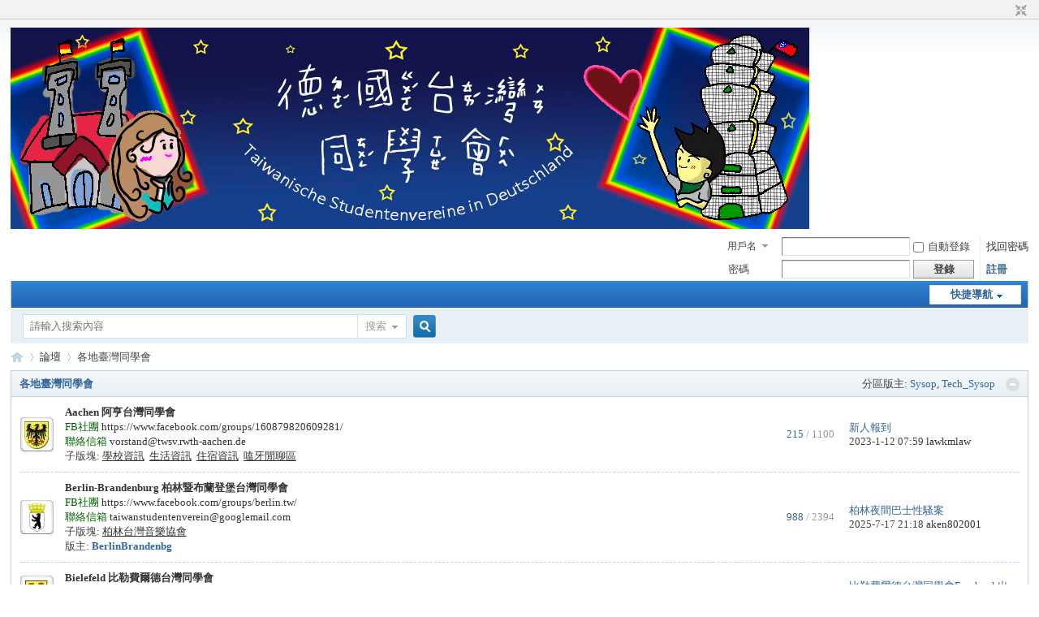

--- FILE ---
content_type: text/html; charset=utf-8
request_url: https://www.taiwanische-studentenvereine.com/discuz/forum.php?gid=20
body_size: 52865
content:
<!DOCTYPE html PUBLIC "-//W3C//DTD XHTML 1.0 Transitional//EN" "http://www.w3.org/TR/xhtml1/DTD/xhtml1-transitional.dtd">
<html xmlns="http://www.w3.org/1999/xhtml">
<head>
<meta http-equiv="Content-Type" content="text/html; charset=utf-8" />
<title>各地臺灣同學會 -  德國台灣同學會 -  Powered by Discuz!</title>

<meta name="keywords" content="" />
<meta name="description" content=",德國台灣同學會" />
<meta name="generator" content="Discuz! X3.4" />
<meta name="author" content="Discuz! Team and Comsenz UI Team" />
<meta name="copyright" content="2001-2020 Tencent Cloud." />
<meta name="MSSmartTagsPreventParsing" content="True" />
<meta http-equiv="MSThemeCompatible" content="Yes" />
<base href="https://www.taiwanische-studentenvereine.com/discuz/" /><link rel="stylesheet" type="text/css" href="data/cache/style_1_common.css?zpU" /><link rel="stylesheet" type="text/css" href="data/cache/style_1_forum_index.css?zpU" /><script type="text/javascript">var STYLEID = '1', STATICURL = 'static/', IMGDIR = 'static/image/common', VERHASH = 'zpU', charset = 'utf-8', discuz_uid = '0', cookiepre = 'BHKV_2132_', cookiedomain = '', cookiepath = '/', showusercard = '1', attackevasive = '0', disallowfloat = 'login|sendpm|newthread|reply|viewratings|viewwarning|viewthreadmod|viewvote|tradeorder|activity|debate|nav|usergroups|task', creditnotice = '1|參與度|,2|現金|元,3|存款|元,4|短評|則', defaultstyle = '', REPORTURL = 'aHR0cHM6Ly93d3cudGFpd2FuaXNjaGUtc3R1ZGVudGVudmVyZWluZS5jb20vZGlzY3V6L2ZvcnVtLnBocD9naWQ9MjA=', SITEURL = 'https://www.taiwanische-studentenvereine.com/discuz/', JSPATH = 'data/cache/', CSSPATH = 'data/cache/style_', DYNAMICURL = '';</script>
<script src="data/cache/common.js?zpU" type="text/javascript"></script>
<meta name="application-name" content="德國台灣同學會" />
<meta name="msapplication-tooltip" content="德國台灣同學會" />
<meta name="msapplication-task" content="name=論壇;action-uri=https://www.taiwanische-studentenvereine.com/discuz/forum.php;icon-uri=https://www.taiwanische-studentenvereine.com/discuz/static/image/common/bbs.ico" />
<link rel="archives" title="德國台灣同學會" href="https://www.taiwanische-studentenvereine.com/discuz/archiver/" />
<link rel="stylesheet" id="css_widthauto" type="text/css" href='data/cache/style_1_widthauto.css?zpU' />
<script type="text/javascript">HTMLNODE.className += ' widthauto'</script>
<script src="data/cache/forum.js?zpU" type="text/javascript"></script>
</head>

<body id="nv_forum" class="pg_index" onkeydown="if(event.keyCode==27) return false;">
<div id="append_parent"></div><div id="ajaxwaitid"></div>
<div id="toptb" class="cl">
<div class="wp">
<div class="z"></div>
<div class="y">
<a id="switchblind" href="javascript:;" onclick="toggleBlind(this)" title="開啟輔助訪問" class="switchblind">開啟輔助訪問</a>
<a href="javascript:;" id="switchwidth" onclick="widthauto(this)" title="切換到窄版" class="switchwidth">切換到窄版</a>
</div>
</div>
</div>

<div id="hd">
<div class="wp">
<div class="hdc cl"><h2><a href="./" title="德國台灣同學會"><img src="static/image/common/logo2.png" alt="德國台灣同學會" border="0" /></a></h2><script src="data/cache/logging.js?zpU" type="text/javascript"></script>
<form method="post" autocomplete="off" id="lsform" action="member.php?mod=logging&amp;action=login&amp;loginsubmit=yes&amp;infloat=yes&amp;lssubmit=yes" onsubmit="return lsSubmit();">
<div class="fastlg cl">
<span id="return_ls" style="display:none"></span>
<div class="y pns">
<table cellspacing="0" cellpadding="0">
<tr>
<td>
<span class="ftid">
<select name="fastloginfield" id="ls_fastloginfield" width="40" tabindex="900">
<option value="username">用戶名</option>
<option value="email">Email</option>
</select>
</span>
<script type="text/javascript">simulateSelect('ls_fastloginfield')</script>
</td>
<td><input type="text" name="username" id="ls_username" autocomplete="off" class="px vm" tabindex="901" /></td>
<td class="fastlg_l"><label for="ls_cookietime"><input type="checkbox" name="cookietime" id="ls_cookietime" class="pc" value="2592000" tabindex="903" />自動登錄</label></td>
<td>&nbsp;<a href="javascript:;" onclick="showWindow('login', 'member.php?mod=logging&action=login&viewlostpw=1')">找回密碼</a></td>
</tr>
<tr>
<td><label for="ls_password" class="z psw_w">密碼</label></td>
<td><input type="password" name="password" id="ls_password" class="px vm" autocomplete="off" tabindex="902" /></td>
<td class="fastlg_l"><button type="submit" class="pn vm" tabindex="904" style="width: 75px;"><em>登錄</em></button></td>
<td>&nbsp;<a href="member.php?mod=register" class="xi2 xw1">註冊</a></td>
</tr>
</table>
<input type="hidden" name="quickforward" value="yes" />
<input type="hidden" name="handlekey" value="ls" />
</div>
</div>
</form>

</div>

<div id="nv">
<a href="javascript:;" id="qmenu" onmouseover="delayShow(this, function () {showMenu({'ctrlid':'qmenu','pos':'34!','ctrlclass':'a','duration':2});showForummenu(20);})">快捷導航</a>
<ul></ul>
</div>
<div class="p_pop h_pop" id="mn_userapp_menu" style="display: none"></div><div id="mu" class="cl">
</div><div id="scbar" class="cl">
<form id="scbar_form" method="post" autocomplete="off" onsubmit="searchFocus($('scbar_txt'))" action="search.php?searchsubmit=yes" target="_blank">
<input type="hidden" name="mod" id="scbar_mod" value="search" />
<input type="hidden" name="formhash" value="36f6237e" />
<input type="hidden" name="srchtype" value="title" />
<input type="hidden" name="srhfid" value="20" />
<input type="hidden" name="srhlocality" value="forum::index" />
<table cellspacing="0" cellpadding="0">
<tr>
<td class="scbar_icon_td"></td>
<td class="scbar_txt_td"><input type="text" name="srchtxt" id="scbar_txt" value="請輸入搜索內容" autocomplete="off" x-webkit-speech speech /></td>
<td class="scbar_type_td"><a href="javascript:;" id="scbar_type" class="xg1" onclick="showMenu(this.id)" hidefocus="true">搜索</a></td>
<td class="scbar_btn_td"><button type="submit" name="searchsubmit" id="scbar_btn" sc="1" class="pn pnc" value="true"><strong class="xi2">搜索</strong></button></td>
<td class="scbar_hot_td">
<div id="scbar_hot">
</div>
</td>
</tr>
</table>
</form>
</div>
<ul id="scbar_type_menu" class="p_pop" style="display: none;"><li><a href="javascript:;" rel="curforum" fid="20" >本版</a></li><li><a href="javascript:;" rel="user">用戶</a></li></ul>
<script type="text/javascript">
initSearchmenu('scbar', '');
</script>
</div>
</div>


<div id="wp" class="wp">
<div id="pt" class="bm cl">
<div class="z">
<a href="./" class="nvhm" title="首頁">德國台灣同學會</a><em>&raquo;</em><a href="forum.php">論壇</a><em>&rsaquo;</em> 各地臺灣同學會</div>
<div class="z"></div>
</div>



<style id="diy_style" type="text/css">#frame9K3J2w {  border:#ffffff !important;}#portal_block_25 .dxb_bc {  color:#000000 !important;font-size:16px !important;margin:2px !important;}#portal_block_26 .dxb_bc {  font-size:16px !important;margin:2px !important;}#portal_block_27 .dxb_bc {  color:#000000 !important;font-size:16px !important;margin:2px !important;}#frame58u7LM {  border:#6699cc 1px solid !important;}#portal_block_25 {  margin:2px !important;border:#6699cc 2px solid !important;background-color:#ffffff !important;background-image:none !important;}#portal_block_26 {  margin:2px !important;border:#6699cc 2px solid !important;}#portal_block_27 {  margin:2px !important;border:#6699cc 2px solid !important;}</style>


<div id="ct" class="wp cl">
<!--[diy=diy_chart]--><div id="diy_chart" class="area"></div><!--[/diy]-->
<div class="mn">


<div class="fl bm">
<div class="bm bmw  cl">
<div class="bm_h cl">
<span class="o">
<img id="category_20_img" src="static/image/common/collapsed_no.gif" title="收起/展開" alt="收起/展開" onclick="toggle_collapse('category_20');" />
</span>
<span class="y">分區版主: <a href="home.php?mod=space&username=Sysop" class="notabs" c="1">Sysop</a>, <a href="home.php?mod=space&username=Tech_Sysop" class="notabs" c="1">Tech_Sysop</a></span><h2><a href="forum.php?gid=20" style="">各地臺灣同學會</a></h2>
</div>
<div id="category_20" class="bm_c" style="">
<table cellspacing="0" cellpadding="0" class="fl_tb">
<tr><td class="fl_icn"  style="width: 42px;">
<a href="forum.php?mod=forumdisplay&fid=25"><img src="data/attachment/common/8e/common_25_icon.jpg" align="left" alt="" /></a></td>
<td>
<h2><a href="forum.php?mod=forumdisplay&fid=25">Aachen 阿亨台灣同學會</a></h2>
<p class="xg2"><font color="darkgreen">FB社團</font> <a href="https://www.facebook.com/groups/160879820609281/" target="_blank">https://www.facebook.com/groups/160879820609281/</a><br />
<font color="darkgreen">聯絡信箱</font> <a href="mailto:vorstand@twsv.rwth-aachen.de">vorstand@twsv.rwth-aachen.de</a></p><p>子版塊: <a href="forum.php?mod=forumdisplay&fid=114"><u>學校資訊</u></a>&nbsp;&nbsp;<a href="forum.php?mod=forumdisplay&fid=113"><u>生活資訊</u></a>&nbsp;&nbsp;<a href="forum.php?mod=forumdisplay&fid=215"><u>住宿資訊</u></a>&nbsp;&nbsp;<a href="forum.php?mod=forumdisplay&fid=115"><u>嗑牙閒聊區</u></a>&nbsp;&nbsp;</p></td>
<td class="fl_i">
<span class="xi2">215</span><span class="xg1"> / 1100</span></td>
<td class="fl_by">
<div>
<a href="forum.php?mod=redirect&amp;tid=32157&amp;goto=lastpost#lastpost" class="xi2">新人報到</a> <cite>2023-1-12 07:59 <a href="home.php?mod=space&username=lawkmlaw">lawkmlaw</a></cite>
</div>
</td>
</tr>
<tr class="fl_row">
<td class="fl_icn"  style="width: 42px;">
<a href="forum.php?mod=forumdisplay&fid=26"><img src="data/attachment/common/4e/common_26_icon.jpg" align="left" alt="" /></a></td>
<td>
<h2><a href="forum.php?mod=forumdisplay&fid=26">Berlin-Brandenburg 柏林暨布蘭登堡台灣同學會</a></h2>
<p class="xg2"><font color="darkgreen">FB社團</font> <a href="https://www.facebook.com/groups/berlin.tw/" target="_blank">https://www.facebook.com/groups/berlin.tw/</a><br />
<font color="darkgreen">聯絡信箱</font> <a href="mailto:taiwanstudentenverein@googlemail.com">taiwanstudentenverein@googlemail.com</a></p><p>子版塊: <a href="forum.php?mod=forumdisplay&fid=264"><u>柏林台灣音樂協會</u></a>&nbsp;&nbsp;</p><p>版主: <span class="xi2"><a href="home.php?mod=space&username=BerlinBrandenbg" class="notabs" c="1"><strong>BerlinBrandenbg</strong></a></span></p></td>
<td class="fl_i">
<span class="xi2">988</span><span class="xg1"> / 2394</span></td>
<td class="fl_by">
<div>
<a href="forum.php?mod=redirect&amp;tid=202975&amp;goto=lastpost#lastpost" class="xi2">柏林夜間巴士性騷案</a> <cite>2025-7-17 21:18 <a href="home.php?mod=space&username=aken802001">aken802001</a></cite>
</div>
</td>
</tr>
<tr class="fl_row">
<td class="fl_icn"  style="width: 42px;">
<a href="forum.php?mod=forumdisplay&fid=28"><img src="data/attachment/common/33/common_28_icon.jpg" align="left" alt="" /></a></td>
<td>
<h2><a href="forum.php?mod=forumdisplay&fid=28">Bielefeld 比勒費爾德台灣同學會</a></h2>
<p class="xg2"><font color="darkgreen"> FB社團</font> <a href="https://www.facebook.com/groups/855650397884931/" target="_blank">https://www.facebook.com/groups/855650397884931/</a><br />
<font color="darkgreen">聯絡信箱</font> <a href="mailto:tsvbielefeld@gmail.com">tsvbielefeld@gmail.com</a></p></td>
<td class="fl_i">
<span class="xi2">19</span><span class="xg1"> / 90</span></td>
<td class="fl_by">
<div>
<a href="forum.php?mod=redirect&amp;tid=34288&amp;goto=lastpost#lastpost" class="xi2">比勒費爾德台灣同學會Facebook出 ...</a> <cite>2021-1-7 20:42 <a href="home.php?mod=space&username=wrtdgary">wrtdgary</a></cite>
</div>
</td>
</tr>
<tr class="fl_row">
<td class="fl_icn"  style="width: 42px;">
<a href="forum.php?mod=forumdisplay&fid=29"><img src="data/attachment/common/6e/common_29_icon.jpg" align="left" alt="" /></a></td>
<td>
<h2><a href="forum.php?mod=forumdisplay&fid=29">Bonn 波昂台灣同學會</a></h2>
<p class="xg2"><font color="darkgreen">FB社團</font> <a href="https://www.facebook.com/groups/bonn.twsv" target="_blank">https://www.facebook.com/groups/bonn.twsv</a><br />
<font color="darkgreen">聯絡信箱</font> <a href="mailto:bonn.twsv@gmail.com">bonn.twsv@gmail.com</a></p><p>子版塊: <a href="forum.php?mod=forumdisplay&fid=221"><u>得蹦且蹦</u></a>&nbsp;&nbsp;<a href="forum.php?mod=forumdisplay&fid=222"><u>蹦來蹦去</u></a>&nbsp;&nbsp;<a href="forum.php?mod=forumdisplay&fid=223"><u>追趕跑跳蹦</u></a>&nbsp;&nbsp;</p><p>版主: <span class="xi2"><a href="home.php?mod=space&username=ian55662001" class="notabs" c="1"><strong>ian55662001</strong></a></span></p></td>
<td class="fl_i">
<span class="xi2">383</span><span class="xg1"> / 2452</span></td>
<td class="fl_by">
<div>
<a href="forum.php?mod=redirect&amp;tid=202636&amp;goto=lastpost#lastpost" class="xi2">【公告】2021/22 冬季期末大會會 ...</a> <cite>2022-2-13 20:07 <a href="home.php?mod=space&username=miyunkuo">miyunkuo</a></cite>
</div>
</td>
</tr>
<tr class="fl_row">
<td class="fl_icn"  style="width: 42px;">
<a href="forum.php?mod=forumdisplay&fid=30"><img src="data/attachment/common/34/common_30_icon.jpg" align="left" alt="" /></a></td>
<td>
<h2><a href="forum.php?mod=forumdisplay&fid=30">Braunschweig 布倫瑞克台灣同學會</a></h2>
<p class="xg2"><font color="darkgreen">聯絡信箱</font> <a href="mailto:taiwanbsclub@gmail.com">taiwanbsclub@gmail.com</a></p></td>
<td class="fl_i">
<span class="xi2">34</span><span class="xg1"> / 125</span></td>
<td class="fl_by">
<div>
<a href="forum.php?mod=redirect&amp;tid=30967&amp;goto=lastpost#lastpost" class="xi2">還有幾個台灣人在這?</a> <cite>2026-1-8 09:51 <a href="home.php?mod=space&username=alicechan11">alicechan11</a></cite>
</div>
</td>
</tr>
<tr class="fl_row">
<td class="fl_icn"  style="width: 42px;">
<a href="forum.php?mod=forumdisplay&fid=277"><img src="data/attachment/common/20/common_277_icon.jpg" align="left" alt="" /></a></td>
<td>
<h2><a href="forum.php?mod=forumdisplay&fid=277">Bremen 布萊梅台灣同學會</a></h2>
<p class="xg2"><font color="darkgreen">FB社團</font> <a href="https://www.facebook.com/groups/1657086064511706/" target="_blank">https://www.facebook.com/groups/1657086064511706/</a><br />
<font color="darkgreen">聯絡信箱</font> <a href="mailto:bremen.tw.verein@gmail.com">bremen.tw.verein@gmail.com</a></p></td>
<td class="fl_i">
<span class="xi2">129</span><span class="xg1"> / 475</span></td>
<td class="fl_by">
<div>
<a href="forum.php?mod=redirect&amp;tid=179538&amp;goto=lastpost#lastpost" class="xi2">[Bremen借住]10.5 - 10.15</a> <cite>2017-8-27 04:45 <a href="home.php?mod=space&username=cathymic">cathymic</a></cite>
</div>
</td>
</tr>
<tr class="fl_row">
<td class="fl_icn"  style="width: 42px;">
<a href="forum.php?mod=forumdisplay&fid=31"><img src="data/attachment/common/c1/common_31_icon.jpg" align="left" alt="" /></a></td>
<td>
<h2><a href="forum.php?mod=forumdisplay&fid=31">Darmstadt 達姆城台灣同學會</a></h2>
<p class="xg2"><font color="darkgreen">FB社團</font> <a href="https://www.facebook.com/groups/1419114171650253/" target="_blank">https://www.facebook.com/groups/1419114171650253/</a><br />
<font color="darkgreen">聯絡信箱</font> <a href="mailto:darmstadt.tw@gmail.com">darmstadt.tw@gmail.com</a></p><p>子版塊: <a href="forum.php?mod=forumdisplay&fid=116"><u>DA同學會</u></a>&nbsp;&nbsp;<a href="forum.php?mod=forumdisplay&fid=118"><u>生活在DA</u></a>&nbsp;&nbsp;<a href="forum.php?mod=forumdisplay&fid=117"><u>讀書在DA</u></a>&nbsp;&nbsp;<a href="forum.php?mod=forumdisplay&fid=119"><u>DA八卦苦水怪談區</u></a>&nbsp;&nbsp;</p></td>
<td class="fl_i">
<span class="xi2">62</span><span class="xg1"> / 193</span></td>
<td class="fl_by">
<div>
<a href="forum.php?mod=redirect&amp;tid=32325&amp;goto=lastpost#lastpost" class="xi2">原鄉之歌 ―李泰祥與李若菱間之 ...</a> <cite>2014-9-8 22:27 <a href="home.php?mod=space&username=Wilhelmina">Wilhelmina</a></cite>
</div>
</td>
</tr>
<tr class="fl_row">
<td class="fl_icn"  style="width: 42px;">
<a href="forum.php?mod=forumdisplay&fid=33"><img src="data/attachment/common/18/common_33_icon.jpg" align="left" alt="" /></a></td>
<td>
<h2><a href="forum.php?mod=forumdisplay&fid=33">Düsseldorf 杜塞道夫台灣同學會</a></h2>
<p class="xg2"><font color="darkgreen">FB社團(包含Wuppertal)</font> <a href="https://www.facebook.com/groups/1631646127097888/" target="_blank">https://www.facebook.com/groups/1631646127097888/</a><br />
<font color="darkgreen">聯絡信箱</font> <a href="mailto:duesseldorf.twsv@gmail.com">duesseldorf.twsv@gmail.com</a></p><p>子版塊: <a href="forum.php?mod=forumdisplay&fid=120"><u>同學會</u></a>&nbsp;&nbsp;<a href="forum.php?mod=forumdisplay&fid=122"><u>大學院校</u></a>&nbsp;&nbsp;<a href="forum.php?mod=forumdisplay&fid=121"><u>城市人文</u></a>&nbsp;&nbsp;<a href="forum.php?mod=forumdisplay&fid=123"><u>休閒娛樂飲食</u></a>&nbsp;&nbsp;</p></td>
<td class="fl_i">
<span class="xi2">384</span><span class="xg1"> / 1100</span></td>
<td class="fl_by">
<div>
<a href="forum.php?mod=redirect&amp;tid=202525&amp;goto=lastpost#lastpost" class="xi2">ICT Europe GmbH is currently l ...</a> <cite>2020-5-24 20:41 <a href="home.php?mod=space&username=julinchiu">julinchiu</a></cite>
</div>
</td>
</tr>
<tr class="fl_row">
<td class="fl_icn"  style="width: 42px;">
<a href="forum.php?mod=forumdisplay&fid=340"><img src="data/attachment/common/40/common_340_icon.jpg" align="left" alt="" /></a></td>
<td>
<h2><a href="forum.php?mod=forumdisplay&fid=340">Dresden 德勒斯登台灣同學會</a></h2>
<p class="xg2"><font color="darkgreen">FB社團</font> <a href="https://www.facebook.com/groups/dresden.tw/" target="_blank">https://www.facebook.com/groups/dresden.tw/</a><br />
<font color="darkgreen">聯絡信箱</font> <a href="mailto:dresden.tw@googlemail.com">dresden.tw@googlemail.com</a></p></td>
<td class="fl_i">
<span class="xi2">103</span><span class="xg1"> / 291</span></td>
<td class="fl_by">
<div>
<a href="forum.php?mod=redirect&amp;tid=26770&amp;goto=lastpost#lastpost" class="xi2">終於要搬過去了&gt;&lt;</a> <cite>2026-1-8 10:03 <a href="home.php?mod=space&username=alicechan11">alicechan11</a></cite>
</div>
</td>
</tr>
<tr class="fl_row">
<td class="fl_icn"  style="width: 46px;">
<a href="forum.php?mod=forumdisplay&fid=356"><img src="data/attachment/common/6c/common_356_icon.jpg" align="left" alt="" /></a></td>
<td>
<h2><a href="forum.php?mod=forumdisplay&fid=356">Detmold 代特莫爾德台灣同學會</a></h2>
<p class="xg2"><font color="darkgreen">FB社團</font> <a href="https://www.facebook.com/groups/423641627691103/" target="_blank">https://www.facebook.com/groups/423641627691103/</a><br />
<font color="darkgreen">聯絡信箱</font> <a href="mailto:detmold.twsv@gmail.com">detmold.twsv@gmail.com</a></p></td>
<td class="fl_i">
<span class="xi2">0</span><span class="xg1"> / 0</span></td>
<td class="fl_by">
<div>
從未
</div>
</td>
</tr>
<tr class="fl_row">
<td class="fl_icn"  style="width: 42px;">
<a href="forum.php?mod=forumdisplay&fid=35"><img src="data/attachment/common/1c/common_35_icon.jpg" align="left" alt="" /></a></td>
<td>
<h2><a href="forum.php?mod=forumdisplay&fid=35">Frankfurt 法蘭克福台灣同學會</a></h2>
<p class="xg2"><font color="darkgreen">FB社團</font> <a href="https://www.facebook.com/groups/232089323491675/" target="_blank">https://www.facebook.com/groups/232089323491675/</a><br />
<font color="darkgreen">聯絡信箱</font> <a href="mailto:taiwan-sv-frankfurt.de@hotmail.com">taiwan-sv-frankfurt.de@hotmail.com</a></p></td>
<td class="fl_i">
<span class="xi2">339</span><span class="xg1"> / 1099</span></td>
<td class="fl_by">
<div>
<a href="forum.php?mod=redirect&amp;tid=32215&amp;goto=lastpost#lastpost" class="xi2">法蘭克福有那些好玩的景點? ...</a> <cite>2023-1-12 08:21 <a href="home.php?mod=space&username=yymeme345">yymeme345</a></cite>
</div>
</td>
</tr>
<tr class="fl_row">
<td class="fl_icn"  style="width: 42px;">
<a href="forum.php?mod=forumdisplay&fid=36"><img src="data/attachment/common/19/common_36_icon.jpg" align="left" alt="" /></a></td>
<td>
<h2><a href="forum.php?mod=forumdisplay&fid=36">Freiburg 福萊堡台灣同學會</a></h2>
<p class="xg2"><font color="darkgreen">FB社團 </font> <a href="https://www.facebook.com/groups/TWFRimBREISGAU/" target="_blank">https://www.facebook.com/groups/TWFRimBREISGAU/</a> <br />
<font color="darkgreen">聯絡信箱</font> <a href="mailto:twfrimbreisgau@gmail.com">twfrimbreisgau@gmail.com</a></p><p>版主: <span class="xi2"><a href="home.php?mod=space&username=Wei-Chuan" class="notabs" c="1"><strong>Wei-Chuan</strong></a></span></p></td>
<td class="fl_i">
<span class="xi2">744</span><span class="xg1"> / 1728</span></td>
<td class="fl_by">
<div>
<a href="forum.php?mod=redirect&amp;tid=25703&amp;goto=lastpost#lastpost" class="xi2">搬家出清 - Freiburg</a> <cite>2025-12-23 04:11 <a href="home.php?mod=space&username=alicechan11">alicechan11</a></cite>
</div>
</td>
</tr>
<tr class="fl_row">
<td class="fl_icn"  style="width: 42px;">
<a href="forum.php?mod=forumdisplay&fid=37"><img src="data/attachment/common/a5/common_37_icon.jpg" align="left" alt="" /></a></td>
<td>
<h2><a href="forum.php?mod=forumdisplay&fid=37">Giessen 基森台灣同學會</a></h2>
<p class="xg2"><font color="darkgreen">聯絡信箱</font> <a href="mailto:giessen.itaiwan@gmail.com">giessen.itaiwan@gmail.com</a></p></td>
<td class="fl_i">
<span class="xi2">34</span><span class="xg1"> / 86</span></td>
<td class="fl_by">
<div>
<a href="forum.php?mod=redirect&amp;tid=33878&amp;goto=lastpost#lastpost" class="xi2">9月30日(三) 吉森多元文化節「台 ...</a> <cite>2015-9-29 22:56 <a href="home.php?mod=space&username=TzuChiFrankfurt">TzuChiFrankfurt</a></cite>
</div>
</td>
</tr>
<tr class="fl_row">
<td class="fl_icn"  style="width: 42px;">
<a href="forum.php?mod=forumdisplay&fid=38"><img src="data/attachment/common/a5/common_38_icon.jpg" align="left" alt="" /></a></td>
<td>
<h2><a href="forum.php?mod=forumdisplay&fid=38">Göttingen 哥廷根台灣同學會</a></h2>
<p class="xg2"><font color="darkgreen">FB社團</font> <a href="https://www.facebook.com/groups/161699823849844/" target="_blank">https://www.facebook.com/groups/161699823849844/</a><br />
<font color="darkgreen">聯絡信箱</font> <a href="mailto:tsv.goettingen@protonmail.com">tsv.goettingen@protonmail.com</a></p><p>版主: <span class="xi2"><a href="home.php?mod=space&username=tsv.goettingen" class="notabs" c="1">tsv.goettingen</a></span></p></td>
<td class="fl_i">
<span class="xi2">88</span><span class="xg1"> / 291</span></td>
<td class="fl_by">
<div>
<a href="forum.php?mod=redirect&amp;tid=202773&amp;goto=lastpost#lastpost" class="xi2">2023年10月哥廷根台灣同學會版務 ...</a> <cite>2023-10-13 16:30 <a href="home.php?mod=space&username=tsv.goettingen">tsv.goettingen</a></cite>
</div>
</td>
</tr>
<tr class="fl_row">
<td class="fl_icn"  style="width: 42px;">
<a href="forum.php?mod=forumdisplay&fid=387"><img src="data/attachment/common/8e/common_387_icon.jpg" align="left" alt="" /></a></td>
<td>
<h2><a href="forum.php?mod=forumdisplay&fid=387">Heilbronn 海爾布隆台灣同學會</a></h2>
<p class="xg2"><font color="darkgreen">FB社團</font> <a href="https://www.facebook.com/groups/826964497683942" target="_blank">https://www.facebook.com/groups/826964497683942</a><br />
<font color="darkgreen">聯絡信箱</font> <a href="mailto:heilbronn.taiwan@gmail.com">heilbronn.taiwan@gmail.com</a></p></td>
<td class="fl_i">
<span class="xi2">0</span><span class="xg1"> / 0</span></td>
<td class="fl_by">
<div>
從未
</div>
</td>
</tr>
<tr class="fl_row">
<td class="fl_icn"  style="width: 42px;">
<a href="forum.php?mod=forumdisplay&fid=39"><img src="data/attachment/common/d6/common_39_icon.jpg" align="left" alt="" /></a></td>
<td>
<h2><a href="forum.php?mod=forumdisplay&fid=39">Hannover 漢諾威台灣同學會</a></h2>
<p class="xg2"><font color="darkgreen">FB社團</font> <a href="https://www.facebook.com/groups/127828397272291/" target="_blank">https://www.facebook.com/groups/127828397272291/</a><br />
<font color="darkgreen">聯絡信箱</font> <a href="mailto:hannovertaiwan@gmail.com">hannovertaiwan@gmail.com</a></p><p>版主: <span class="xi2"><a href="home.php?mod=space&username=coldshower" class="notabs" c="1">coldshower</a></span></p></td>
<td class="fl_i">
<span class="xi2">165</span><span class="xg1"> / 386</span></td>
<td class="fl_by">
<div>
<a href="forum.php?mod=redirect&amp;tid=996&amp;goto=lastpost#lastpost" class="xi2">如何搬家最省？</a> <cite>2025-12-23 03:44 <a href="home.php?mod=space&username=alicechan11">alicechan11</a></cite>
</div>
</td>
</tr>
<tr class="fl_row">
<td class="fl_icn"  style="width: 42px;">
<a href="forum.php?mod=forumdisplay&fid=245"><img src="data/attachment/common/02/common_245_icon.jpg" align="left" alt="" /></a></td>
<td>
<h2><a href="forum.php?mod=forumdisplay&fid=245">Hamburg 漢堡台灣同學會</a></h2>
<p class="xg2"><font color="darkgreen">FB社團</font> <a href="https://www.facebook.com/groups/hamburg.tw.student/" target="_blank">https://www.facebook.com/groups/hamburg.tw.student/</a><br />
<font color="darkgreen">聯絡信箱</font> <a href="mailto:hamburg.tw.student@gmail.com">hamburg.tw.student@gmail.com</a></p><p>子版塊: <a href="forum.php?mod=forumdisplay&fid=246"><u>食衣住行</u></a>&nbsp;&nbsp;<a href="forum.php?mod=forumdisplay&fid=247"><u>學校資訊</u></a>&nbsp;&nbsp;<a href="forum.php?mod=forumdisplay&fid=248"><u>漢堡來七逃</u></a>&nbsp;&nbsp;<a href="forum.php?mod=forumdisplay&fid=249"><u>漢堡通訊錄</u></a>&nbsp;&nbsp;</p></td>
<td class="fl_i">
<span class="xi2">367</span><span class="xg1"> / 1241</span></td>
<td class="fl_by">
<div>
<a href="forum.php?mod=redirect&amp;tid=202601&amp;goto=lastpost#lastpost" class="xi2">漢堡大學略史</a> <cite>2021-5-15 08:24 <a href="home.php?mod=space&username=koblenz">koblenz</a></cite>
</div>
</td>
</tr>
<tr class="fl_row">
<td class="fl_icn"  style="width: 43px;">
<a href="forum.php?mod=forumdisplay&fid=262"><img src="data/attachment/common/36/common_262_icon.jpg" align="left" alt="" /></a></td>
<td>
<h2><a href="forum.php?mod=forumdisplay&fid=262">Heidelberg 海德堡台灣同學會</a></h2>
<p class="xg2"><font color="darkgreen">FB社團</font> <a href="https://www.facebook.com/groups/188231231238188/" target="_blank">https://www.facebook.com/groups/188231231238188/</a><br />
<font color="darkgreen">聯絡信箱</font> <a href="mailto:tsaheidelberg@gmail.com">tsaheidelberg@gmail.com</a></p></td>
<td class="fl_i">
<span class="xi2">509</span><span class="xg1"> / 2196</span></td>
<td class="fl_by">
<div>
<a href="forum.php?mod=redirect&amp;tid=20509&amp;goto=lastpost#lastpost" class="xi2">食記  吳家菜館(Mr. Wu)</a> <cite>2023-1-12 08:58 <a href="home.php?mod=space&username=yymeme345">yymeme345</a></cite>
</div>
</td>
</tr>
<tr class="fl_row">
<td class="fl_icn"  style="width: 46px;">
<a href="forum.php?mod=forumdisplay&fid=357"><img src="data/attachment/common/fb/common_357_icon.jpg" align="left" alt="" /></a></td>
<td>
<h2><a href="forum.php?mod=forumdisplay&fid=357">Ilmenau 伊爾默瑙台灣同學會</a></h2>
<p class="xg2"><font color="darkgreen"> FB社團</font> <a href="https://www.facebook.com/groups/ilmenau.taiwan.studentorg/" target="_blank">https://www.facebook.com/groups/ilmenau.taiwan.studentorg/</a><br />
<font color="darkgreen">聯絡信箱</font> <a href="mailto:ilmenau.taiwan.studentorg@gmail.com">ilmenau.taiwan.studentorg@gmail.com</a></p><p>版主: <span class="xi2"><a href="home.php?mod=space&username=pris.jhang" class="notabs" c="1">pris.jhang</a></span></p></td>
<td class="fl_i">
<span class="xi2">11</span><span class="xg1"> / 53</span></td>
<td class="fl_by">
<div>
<a href="forum.php?mod=redirect&amp;tid=30883&amp;goto=lastpost#lastpost" class="xi2">圖林根邦 TU-Ilmenau 福爾摩挲之 ...</a> <cite>2013-10-23 14:01 <a href="home.php?mod=space&username=tom.wu.de">tom.wu.de</a></cite>
</div>
</td>
</tr>
<tr class="fl_row">
<td class="fl_icn"  style="width: 45px;">
<a href="forum.php?mod=forumdisplay&fid=279"><img src="data/attachment/common/d3/common_279_icon.jpg" align="left" alt="" /></a></td>
<td>
<h2><a href="forum.php?mod=forumdisplay&fid=279">Jena 耶拿台灣同學會</a></h2>
<p class="xg2"><font color="darkgreen"> FB社團</font> <a href="https://www.facebook.com/groups/254507498023468/" target="_blank">https://www.facebook.com/groups/254507498023468/</a><br />
<font color="darkgreen">聯絡信箱</font> <a href="mailto:tsv.jena@gmail.com">tsv.jena@gmail.com</a></p></td>
<td class="fl_i">
<span class="xi2">25</span><span class="xg1"> / 91</span></td>
<td class="fl_by">
<div>
<a href="forum.php?mod=redirect&amp;tid=36417&amp;goto=lastpost#lastpost" class="xi2">Jena交換生</a> <cite>2016-10-22 17:09 <a href="home.php?mod=space&username=behappydanny">behappydanny</a></cite>
</div>
</td>
</tr>
<tr class="fl_row">
<td class="fl_icn"  style="width: 42px;">
<a href="forum.php?mod=forumdisplay&fid=40"><img src="data/attachment/common/d6/common_40_icon.jpg" align="left" alt="" /></a></td>
<td>
<h2><a href="forum.php?mod=forumdisplay&fid=40">Köln 科隆台灣同學會</a></h2>
<p class="xg2"><font color="darkgreen">FB社團</font> <a href="https://www.facebook.com/groups/118499364925739/" target="_blank">https://www.facebook.com/groups/118499364925739/</a><br />
<font color="darkgreen">聯絡信箱</font> <a href="mailto:taiwaneseinkoeln@gmail.com">taiwaneseinkoeln@gmail.com</a></p><p>子版塊: <a href="forum.php?mod=forumdisplay&fid=250"><u>空愣空愣吃好料</u></a>&nbsp;&nbsp;<a href="forum.php?mod=forumdisplay&fid=251"><u>空愣空愣找個家</u></a>&nbsp;&nbsp;<a href="forum.php?mod=forumdisplay&fid=258"><u>空愣空愣報馬仔</u></a>&nbsp;&nbsp;<a href="forum.php?mod=forumdisplay&fid=282"><u>空楞空楞上學去</u></a>&nbsp;&nbsp;</p></td>
<td class="fl_i">
<span class="xi2">309</span><span class="xg1"> / 2180</span></td>
<td class="fl_by">
<div>
<a href="forum.php?mod=redirect&amp;tid=30488&amp;goto=lastpost#lastpost" class="xi2">徵展場工讀生</a> <cite>2023-1-13 05:12 <a href="home.php?mod=space&username=yymeme345">yymeme345</a></cite>
</div>
</td>
</tr>
<tr class="fl_row">
<td class="fl_icn"  style="width: 43px;">
<a href="forum.php?mod=forumdisplay&fid=338"><img src="data/attachment/common/81/common_338_icon.jpg" align="left" alt="" /></a></td>
<td>
<h2><a href="forum.php?mod=forumdisplay&fid=338">Kiel 基爾同學會</a></h2>
<p class="xg2"><font color="darkgreen">FB社團</font> <a href="https://www.facebook.com/groups/163433397024514" target="_blank">https://www.facebook.com/groups/163433397024514</a><br />
<font color="darkgreen">聯絡信箱</font> <a href="mailto:twsv.kiel@gmail.com">twsv.kiel@gmail.com</a></p></td>
<td class="fl_i">
<span class="xi2">20</span><span class="xg1"> / 39</span></td>
<td class="fl_by">
<div>
<a href="forum.php?mod=redirect&amp;tid=202512&amp;goto=lastpost#lastpost" class="xi2">中─德Tandem</a> <cite>2020-4-19 09:42 <a href="home.php?mod=space&username=aken802001">aken802001</a></cite>
</div>
</td>
</tr>
<tr class="fl_row">
<td class="fl_icn"  style="width: 42px;">
<a href="forum.php?mod=forumdisplay&fid=341"><img src="data/attachment/common/3d/common_341_icon.jpg" align="left" alt="" /></a></td>
<td>
<h2><a href="forum.php?mod=forumdisplay&fid=341">Karlsruhe 卡爾斯魯爾台灣同學會</a></h2>
<p class="xg2"><font color="darkgreen">FB社團</font> <a href="https://www.facebook.com/groups/karlsruhe.twsv" target="_blank">https://www.facebook.com/groups/karlsruhe.twsv</a><br />
<font color="darkgreen">聯絡信箱</font> <a href="mailto:karlsruhe.twsv@gmail.com">karlsruhe.twsv@gmail.com</a></p></td>
<td class="fl_i">
<span class="xi2">11</span><span class="xg1"> / 18</span></td>
<td class="fl_by">
<div>
<a href="forum.php?mod=redirect&amp;tid=36355&amp;goto=lastpost#lastpost" class="xi2">(租屋)求在卡魯附近長租(六個月 ...</a> <cite>2016-10-13 17:02 <a href="home.php?mod=space&username=tkcfappt11">tkcfappt11</a></cite>
</div>
</td>
</tr>
<tr class="fl_row">
<td class="fl_icn"  style="width: 46px;">
<a href="forum.php?mod=forumdisplay&fid=352"><img src="data/attachment/common/37/common_352_icon.jpg" align="left" alt="" /></a></td>
<td>
<h2><a href="forum.php?mod=forumdisplay&fid=352">Konstanz 康士坦茲台灣同學會</a></h2>
<p class="xg2"><font color="darkgreen">FB社團</font> <a href="https://www.facebook.com/groups/739125072774841/" target="_blank">https://www.facebook.com/groups/739125072774841/</a><br />
<font color="darkgreen">聯絡信箱</font> <a href="mailto:tws.konstanz@gmx.de">tws.konstanz@gmx.de</a></p></td>
<td class="fl_i">
<span class="xi2">1</span><span class="xg1"> / 1</span></td>
<td class="fl_by">
<div>
<a href="forum.php?mod=redirect&amp;tid=202377&amp;goto=lastpost#lastpost" class="xi2">Konstanz學校及城市環境介紹 ...</a> <cite>2019-6-21 00:41 <a href="home.php?mod=space&username=chfm">chfm</a></cite>
</div>
</td>
</tr>
<tr class="fl_row">
<td class="fl_icn"  style="width: 46px;">
<a href="forum.php?mod=forumdisplay&fid=353"><img src="data/attachment/common/13/common_353_icon.jpg" align="left" alt="" /></a></td>
<td>
<h2><a href="forum.php?mod=forumdisplay&fid=353">Kaiserslautern 凱撒勞頓台灣同學會</a></h2>
<p class="xg2"><font color="darkgreen">FB社團</font> <a href="https://www.facebook.com/groups/1926909847618429/" target="_blank">https://www.facebook.com/groups/1926909847618429/</a><br />
<font color="darkgreen">聯絡信箱</font> <a href="mailto:tsv.kaiserslautern@gmail.com">tsv.kaiserslautern@gmail.com</a></p></td>
<td class="fl_i">
<span class="xi2">0</span><span class="xg1"> / 0</span></td>
<td class="fl_by">
<div>
從未
</div>
</td>
</tr>
<tr class="fl_row">
<td class="fl_icn"  style="width: 43px;">
<a href="forum.php?mod=forumdisplay&fid=216"><img src="data/attachment/common/45/common_216_icon.jpg" align="left" alt="" /></a></td>
<td>
<h2><a href="forum.php?mod=forumdisplay&fid=216">Leipzig 萊比錫（哈勒）台灣同學會</a></h2>
<p class="xg2"><font color="darkgreen">FB社團</font> <a href="https://www.facebook.com/groups/107032659317898/" target="_blank">ttps://www.facebook.com/groups/107032659317898/</a><br />
<font color="darkgreen">聯絡信箱</font> <a href="mailto:leipzig.twsv@gmail.com">leipzig.twsv@gmail.com</a></p></td>
<td class="fl_i">
<span class="xi2">225</span><span class="xg1"> / 722</span></td>
<td class="fl_by">
<div>
<a href="forum.php?mod=redirect&amp;tid=32519&amp;goto=lastpost#lastpost" class="xi2">英文翻譯</a> <cite>2023-1-13 04:49 <a href="home.php?mod=space&username=yymeme345">yymeme345</a></cite>
</div>
</td>
</tr>
<tr class="fl_row">
<td class="fl_icn"  style="width: 42px;">
<a href="forum.php?mod=forumdisplay&fid=41"><img src="data/attachment/common/34/common_41_icon.jpg" align="left" alt="" /></a></td>
<td>
<h2><a href="forum.php?mod=forumdisplay&fid=41">Marburg 馬爾堡台灣同學會</a></h2>
<p class="xg2"><font color="darkgreen">FB社團</font> <a href="https://www.facebook.com/groups/155375811171693/" target="_blank">https://www.facebook.com/groups/155375811171693/</a><br />
<font color="darkgreen">聯絡信箱</font> <a href="mailto:marburg.lahn.tw@gmail.com">marburg.lahn.tw@gmail.com</a></p><p>子版塊: <a href="forum.php?mod=forumdisplay&fid=328"><u>輔大留學交換生資訊板</u></a>&nbsp;&nbsp;<a href="forum.php?mod=forumdisplay&fid=124"><u>最新活動資訊</u></a>&nbsp;&nbsp;<a href="forum.php?mod=forumdisplay&fid=125"><u>城市與學校資訊</u></a>&nbsp;&nbsp;<a href="forum.php?mod=forumdisplay&fid=126"><u>科系簡介</u></a>&nbsp;&nbsp;</p></td>
<td class="fl_i">
<span class="xi2">129</span><span class="xg1"> / 803</span></td>
<td class="fl_by">
<div>
<a href="forum.php?mod=redirect&amp;tid=23388&amp;goto=lastpost#lastpost" class="xi2">三、四月提供zwischenmiete ...</a> <cite>2023-1-12 08:59 <a href="home.php?mod=space&username=yymeme345">yymeme345</a></cite>
</div>
</td>
</tr>
<tr class="fl_row">
<td class="fl_icn"  style="width: 42px;">
<a href="forum.php?mod=forumdisplay&fid=42"><img src="data/attachment/common/a1/common_42_icon.jpg" align="left" alt="" /></a></td>
<td>
<h2><a href="forum.php?mod=forumdisplay&fid=42">Mainz/Wiesbaden 美茵茲/威斯巴登台同學會</a></h2>
<p class="xg2"><font color="darkgreen">FB網頁(包含Wiesbaden)</font> <a href="https://www.facebook.com/groups/JoGuMainz/" target="_blank">https://www.facebook.com/groups/JoGuMainz/</a><br />
<font color="darkgreen">聯絡信箱</font> <a href="mailto:tw.mainz.wiesbaden@gmail.com">tw.mainz.wiesbaden@gmail.com</a></p><p>子版塊: <a href="forum.php?mod=forumdisplay&fid=203"><u>語言-申請</u></a>&nbsp;&nbsp;<a href="forum.php?mod=forumdisplay&fid=204"><u>學校-科系</u></a>&nbsp;&nbsp;<a href="forum.php?mod=forumdisplay&fid=205"><u>Mz生活娛樂圈</u></a>&nbsp;&nbsp;</p></td>
<td class="fl_i">
<span class="xi2">111</span><span class="xg1"> / 472</span></td>
<td class="fl_by">
<div>
<a href="forum.php?mod=redirect&amp;tid=35103&amp;goto=lastpost#lastpost" class="xi2">Mainz 19 m² 單人宿舍出租 8月1 ...</a> <cite>2016-6-13 20:17 <a href="home.php?mod=space&username=em0120">em0120</a></cite>
</div>
</td>
</tr>
<tr class="fl_row">
<td class="fl_icn"  style="width: 42px;">
<a href="forum.php?mod=forumdisplay&fid=43"><img src="data/attachment/common/17/common_43_icon.jpg" align="left" alt="" /></a></td>
<td>
<h2><a href="forum.php?mod=forumdisplay&fid=43">München 慕尼黑台灣同學會</a></h2>
<p class="xg2"><font color="darkgreen">FB社團</font> <a href="https://www.facebook.com/groups/365185656927411/" target="_blank">https://www.facebook.com/groups/365185656927411/</a><br />
<font color="darkgreen">聯絡信箱</font> <a href="mailto:tw.std.verein@gmail.com">tw.std.verein@gmail.com</a></p><p>子版塊: <a href="forum.php?mod=forumdisplay&fid=127"><u>最新活動資訊</u></a>&nbsp;&nbsp;<a href="forum.php?mod=forumdisplay&fid=129"><u>慕尼黑同學會</u></a>&nbsp;&nbsp;<a href="forum.php?mod=forumdisplay&fid=128"><u>城市留學資訊</u></a>&nbsp;&nbsp;<a href="forum.php?mod=forumdisplay&fid=130"><u>科系簡介</u></a>&nbsp;&nbsp;<a href="forum.php?mod=forumdisplay&fid=131"><u>生活資訊</u></a>&nbsp;&nbsp;<a href="forum.php?mod=forumdisplay&fid=132"><u>租房資訊</u></a>&nbsp;&nbsp;</p></td>
<td class="fl_i">
<span class="xi2">817</span><span class="xg1"> / 2792</span></td>
<td class="fl_by">
<div>
<a href="forum.php?mod=redirect&amp;tid=21723&amp;goto=lastpost#lastpost" class="xi2">搬家</a> <cite>2025-12-23 05:08 <a href="home.php?mod=space&username=alicechan11">alicechan11</a></cite>
</div>
</td>
</tr>
<tr class="fl_row">
<td class="fl_icn"  style="width: 42px;">
<a href="forum.php?mod=forumdisplay&fid=44"><img src="data/attachment/common/f7/common_44_icon.jpg" align="left" alt="" /></a></td>
<td>
<h2><a href="forum.php?mod=forumdisplay&fid=44">Münster 明斯特台灣同學會</a></h2>
<p class="xg2"><font color="darkgreen">FB社團</font> <a href="https://www.facebook.com/groups/431150173584812/" target="_blank">https://www.facebook.com/groups/431150173584812/</a><br />
<font color="darkgreen">聯絡信箱</font> <a href="mailto:muenster.taiwan@gmail.com">muenster.taiwan@gmail.com</a></p><p>版主: <span class="xi2"><a href="home.php?mod=space&username=aken802001" class="notabs" c="1">aken802001</a></span></p></td>
<td class="fl_i">
<span class="xi2">156</span><span class="xg1"> / 348</span></td>
<td class="fl_by">
<div>
<a href="forum.php?mod=redirect&amp;tid=23864&amp;goto=lastpost#lastpost" class="xi2">搬家出清</a> <cite>2025-12-23 04:32 <a href="home.php?mod=space&username=alicechan11">alicechan11</a></cite>
</div>
</td>
</tr>
<tr class="fl_row">
<td class="fl_icn"  style="width: 46px;">
<a href="forum.php?mod=forumdisplay&fid=351"><img src="data/attachment/common/ef/common_351_icon.jpg" align="left" alt="" /></a></td>
<td>
<h2><a href="forum.php?mod=forumdisplay&fid=351">Mannheim 曼海姆台灣同學會</a></h2>
<p class="xg2"><font color="darkgreen">FB社團</font> <a href="https://www.facebook.com/groups/matwunion/" target="_blank">https://www.facebook.com/groups/matwunion/</a><br />
<font color="darkgreen">聯絡信箱</font> <a href="mailto:tsa.mannheim@gmail.com">tsa.mannheim@gmail.com</a></p></td>
<td class="fl_i">
<span class="xi2">0</span><span class="xg1"> / 0</span></td>
<td class="fl_by">
<div>
從未
</div>
</td>
</tr>
<tr class="fl_row">
<td class="fl_icn"  style="width: 39px;">
<a href="forum.php?mod=forumdisplay&fid=339"><img src="data/attachment/common/04/common_339_icon.jpg" align="left" alt="" /></a></td>
<td>
<h2><a href="forum.php?mod=forumdisplay&fid=339">Nürnberg-Erlangen 台灣同學會</a></h2>
<p class="xg2"><font color="#006400">FB社團(含Nürnberg, Fürth, Erlangen, Bamberg)</font> <a href="https://www.facebook.com/groups/205112286763715/" target="_blank">https://www.facebook.com/groups/205112286763715/</a><br />
<font color="#006400">聯絡信箱</font><a href="mailto:nuernberg.erlangen.twsv@gmail.com">nuernberg.erlangen.twsv@gmail.com</a></p><p>子版塊: <a href="forum.php?mod=forumdisplay&fid=225"><u>Bamberg 班堡</u></a>&nbsp;&nbsp;</p><p>版主: <span class="xi2"><a href="home.php?mod=space&username=Erlangen" class="notabs" c="1"><strong>Erlangen</strong></a></span></p></td>
<td class="fl_i">
<span class="xi2">71</span><span class="xg1"> / 211</span></td>
<td class="fl_by">
<div>
<a href="forum.php?mod=redirect&amp;tid=32949&amp;goto=lastpost#lastpost" class="xi2">邀請德國留學生蒞臨參訪法蘭克福 ...</a> <cite>2015-4-27 08:05 <a href="home.php?mod=space&username=cnplus">cnplus</a></cite>
</div>
</td>
</tr>
<tr class="fl_row">
<td class="fl_icn"  style="width: 42px;">
<a href="forum.php?mod=forumdisplay&fid=388"><img src="data/attachment/common/d9/common_388_icon.jpg" align="left" alt="" /></a></td>
<td>
<h2><a href="forum.php?mod=forumdisplay&fid=388">Passau 帕紹台灣同學會</a></h2>
<p class="xg2"><font color="darkgreen"> FB社團 <a href="https://www.facebook.com/groups/563688399641338/" target="_blank">https://www.facebook.com/groups/563688399641338/</a><br />
<font color="darkgreen">聯絡信箱</font> <a href="mailto:tw.passau.std.verein@gmail.com">tw.passau.std.verein@gmail.com</a></p></td>
<td class="fl_i">
<span class="xi2">0</span><span class="xg1"> / 0</span></td>
<td class="fl_by">
<div>
從未
</div>
</td>
</tr>
<tr class="fl_row">
<td class="fl_icn"  style="width: 42px;">
<a href="forum.php?mod=forumdisplay&fid=32"><img src="data/attachment/common/63/common_32_icon.jpg" align="left" alt="" /></a></td>
<td>
<h2><a href="forum.php?mod=forumdisplay&fid=32">Ruhrgebiet 魯爾區台灣同學會</a></h2>
<p class="xg2"><font color="darkgreen">FB社團(包含Dortmund、Bochum、Essen和Duisburg)</font> <a href="https://www.facebook.com/groups/TaiwaneseinRuhr/" target="_blank">https://www.facebook.com/groups/TaiwaneseinRuhr/</a><br />
<font color="darkgreen">聯絡信箱</font> <a href="mailto:tw.passau.std.verein@gmail.com">tw.passau.std.verein@gmail.com</a></p></td>
<td class="fl_i">
<span class="xi2">364</span><span class="xg1"> / 1273</span></td>
<td class="fl_by">
<div>
<a href="forum.php?mod=redirect&amp;tid=202931&amp;goto=lastpost#lastpost" class="xi2">刪除貼文</a> <cite>2025-1-17 16:57 <a href="home.php?mod=space&username=mychewing">mychewing</a></cite>
</div>
</td>
</tr>
<tr class="fl_row">
<td class="fl_icn"  style="width: 46px;">
<a href="forum.php?mod=forumdisplay&fid=350"><img src="data/attachment/common/9d/common_350_icon.jpg" align="left" alt="" /></a></td>
<td>
<h2><a href="forum.php?mod=forumdisplay&fid=350">Regensburg 雷根斯堡台灣同學會</a></h2>
<p class="xg2"><font color="darkgreen">FB社團</font> <a href="https://www.facebook.com/groups/1019751494779283/" target="_blank">https://www.facebook.com/groups/1019751494779283/</a><br />
<font color="darkgreen">聯絡信箱</font> <a href="mailto:regensburg.taiwan@gmail.com">regensburg.taiwan@gmail.com</a></p></td>
<td class="fl_i">
<span class="xi2">0</span><span class="xg1"> / 0</span></td>
<td class="fl_by">
<div>
從未
</div>
</td>
</tr>
<tr class="fl_row">
<td class="fl_icn"  style="width: 42px;">
<a href="forum.php?mod=forumdisplay&fid=45"><img src="data/attachment/common/6c/common_45_icon.jpg" align="left" alt="" /></a></td>
<td>
<h2><a href="forum.php?mod=forumdisplay&fid=45">Stuttgart 斯圖加特台灣同學會</a></h2>
<p class="xg2"><font color="darkgreen"> FB社團</font> <a href="https://www.facebook.com/groups/stuttgarttw/" target="_blank">https://www.facebook.com/groups/stuttgarttw/</a><br />
<font color="darkgreen">聯絡信箱</font> <a href="mailto:tw.stuttgart@gmail.com">tw.stuttgart@gmail.com</a></p></td>
<td class="fl_i">
<span class="xi2">189</span><span class="xg1"> / 455</span></td>
<td class="fl_by">
<div>
<a href="forum.php?mod=redirect&amp;tid=29649&amp;goto=lastpost#lastpost" class="xi2">Stuggart餐廳推薦</a> <cite>2023-1-12 08:18 <a href="home.php?mod=space&username=yymeme345">yymeme345</a></cite>
</div>
</td>
</tr>
<tr class="fl_row">
<td class="fl_icn"  style="width: 43px;">
<a href="forum.php?mod=forumdisplay&fid=278"><img src="data/attachment/common/07/common_278_icon.jpg" align="left" alt="" /></a></td>
<td>
<h2><a href="forum.php?mod=forumdisplay&fid=278">Saarland 薩爾蘭邦台灣同學會</a></h2>
<p class="xg2"><font color="darkgreen">FB社團</font> <a href="https://www.facebook.com/groups/saarland.tw/" target="_blank">https://www.facebook.com/groups/saarland.tw/</a><br />
<font color="darkgreen">聯絡信箱</font> <a href="mailto:tw.saarlala@gmail.com">tw.saarlala@gmail.com</a></p></td>
<td class="fl_i">
<span class="xi2">45</span><span class="xg1"> / 183</span></td>
<td class="fl_by">
<div>
<a href="forum.php?mod=redirect&amp;tid=29573&amp;goto=lastpost#lastpost" class="xi2">有問題請先至</a> <cite>2013-9-13 16:16 <a href="home.php?mod=space&username=nakova">nakova</a></cite>
</div>
</td>
</tr>
<tr class="fl_row">
<td class="fl_icn"  style="width: 42px;">
<a href="forum.php?mod=forumdisplay&fid=47"><img src="data/attachment/common/67/common_47_icon.jpg" align="left" alt="" /></a></td>
<td>
<h2><a href="forum.php?mod=forumdisplay&fid=47">Trier 特里爾台灣同學會</a></h2>
<p class="xg2"><font color="darkgreen"> FB社團</font> <a href="https://www.facebook.com/groups/833195903440464/" target="_blank">https://www.facebook.com/groups/833195903440464/</a><br />
<font color="darkgreen">聯絡信箱</font> <a href="mailto:trier.tw@gmail.com">trier.tw@gmail.com</a></p></td>
<td class="fl_i">
<span class="xi2">31</span><span class="xg1"> / 106</span></td>
<td class="fl_by">
<div>
<a href="forum.php?mod=redirect&amp;tid=202224&amp;goto=lastpost#lastpost" class="xi2">特里爾台灣同學會臉書社團與E-ma ...</a> <cite>2018-10-23 19:24 <a href="home.php?mod=space&username=cat">cat</a></cite>
</div>
</td>
</tr>
<tr class="fl_row">
<td class="fl_icn"  style="width: 42px;">
<a href="forum.php?mod=forumdisplay&fid=48"><img src="data/attachment/common/64/common_48_icon.jpg" align="left" alt="" /></a></td>
<td>
<h2><a href="forum.php?mod=forumdisplay&fid=48">Tübingen 杜賓根台灣同學暨同鄉會</a></h2>
<p class="xg2"><font color="darkgreen">FB社團</font> <a href="https://www.facebook.com/groups/284091568300747/" target="_blank">https://www.facebook.com/groups/284091568300747/</a><br />
<font color="darkgreen">聯絡信箱</font> <a href="mailto:tsv.tuebingen@gmail.com">tsv.tuebingen@gmail.com</a></p><p>子版塊: <a href="forum.php?mod=forumdisplay&fid=329"><u>最新活動資訊</u></a>&nbsp;&nbsp;<a href="forum.php?mod=forumdisplay&fid=330"><u>食衣住行育樂</u></a>&nbsp;&nbsp;<a href="forum.php?mod=forumdisplay&fid=331"><u>科系介紹</u></a>&nbsp;&nbsp;</p></td>
<td class="fl_i">
<span class="xi2">259</span><span class="xg1"> / 858</span></td>
<td class="fl_by">
<div>
<a href="forum.php?mod=redirect&amp;tid=202262&amp;goto=lastpost#lastpost" class="xi2">杜賓根中國學聯編纂的生活手冊 ...</a> <cite>2018-12-23 11:53 <a href="home.php?mod=space&username=ujiew">ujiew</a></cite>
</div>
</td>
</tr>
<tr class="fl_row">
<td class="fl_icn"  style="width: 42px;">
<a href="forum.php?mod=forumdisplay&fid=253"><img src="data/attachment/common/c2/common_253_icon.jpg" align="left" alt="" /></a></td>
<td>
<h2><a href="forum.php?mod=forumdisplay&fid=253">Würzburg 烏茲堡台灣同學會</a></h2>
<p class="xg2"><font color="darkgreen"> FB社團</font> <a href="https://www.facebook.com/groups/368124006611939" target="_blank">https://www.facebook.com/groups/368124006611939</a><br />
<font color="darkgreen">聯絡信箱</font> <a href="mailto:tw.wuerzburg@gmail.com">tw.wuerzburg@gmail.com</a></p><p>子版塊: <a href="forum.php?mod=forumdisplay&fid=276"><u>同學會活動</u></a>&nbsp;&nbsp;<a href="forum.php?mod=forumdisplay&fid=254"><u>學校資訊</u></a>&nbsp;&nbsp;<a href="forum.php?mod=forumdisplay&fid=255"><u>生活資訊</u></a>&nbsp;&nbsp;<a href="forum.php?mod=forumdisplay&fid=256"><u>其它</u></a>&nbsp;&nbsp;</p><p>版主: <span class="xi2"><a href="home.php?mod=space&username=yschen" class="notabs" c="1"><strong>yschen</strong></a></span></p></td>
<td class="fl_i">
<span class="xi2">109</span><span class="xg1"> / 502</span></td>
<td class="fl_by">
<div>
<a href="forum.php?mod=redirect&amp;tid=21724&amp;goto=lastpost#lastpost" class="xi2">急!尋收留小貓11天的好心人士! ...</a> <cite>2024-1-5 15:37 <a href="home.php?mod=space&username=onetouch">onetouch</a></cite>
</div>
</td>
</tr>
<tr class="fl_row">
<td class="fl_icn"  style="width: 46px;">
<a href="forum.php?mod=forumdisplay&fid=349"><img src="data/attachment/common/0b/common_349_icon.jpg" align="left" alt="" /></a></td>
<td>
<h2><a href="forum.php?mod=forumdisplay&fid=349">Weimar 威瑪台灣同學會</a></h2>
<p class="xg2"><font color="darkgreen">FB社團</font> <a href="https://www.facebook.com/groups/432521790123188/" target="_blank">https://www.facebook.com/groups/432521790123188/</a><br />
<font color="darkgreen">聯絡信箱</font> <a href="mailto:tw.weimar@gmail.com">tw.weimar@gmail.com</a></p></td>
<td class="fl_i">
<span class="xi2">28</span><span class="xg1"> / 107</span></td>
<td class="fl_by">
<div>
<a href="forum.php?mod=redirect&amp;tid=18315&amp;goto=lastpost#lastpost" class="xi2">借住一宿</a> <cite>2023-1-12 08:21 <a href="home.php?mod=space&username=yymeme345">yymeme345</a></cite>
</div>
</td>
</tr>
<tr class="fl_row">
<td class="fl_icn"  style="width: 42px;">
<a href="forum.php?mod=forumdisplay&fid=49"><img src="data/attachment/common/f4/common_49_icon.jpg" align="left" alt="" /></a></td>
<td>
<h2><a href="forum.php?mod=forumdisplay&fid=49">其他城市台灣同學落腳處</a></h2>
<p class="xg2"><font color="darkgreen"> 尚無台灣同學會之城市，歡迎在此建立小討論區作為該城市的討論版面喔！<br />
若需新增子看板，請至站務中心申請</font></p><p>子版塊: <a href="forum.php?mod=forumdisplay&fid=337"><u>Flensburg 弗倫斯堡</u></a>&nbsp;&nbsp;<a href="forum.php?mod=forumdisplay&fid=260"><u>Lübeck 呂北克</u></a>&nbsp;&nbsp;</p></td>
<td class="fl_i">
<span class="xi2">148</span><span class="xg1"> / 429</span></td>
<td class="fl_by">
<div>
<a href="forum.php?mod=redirect&amp;tid=12318&amp;goto=lastpost#lastpost" class="xi2">紐約沙發客~紐約住宿與紐約民宿 ...</a> <cite>2023-1-12 08:03 <a href="home.php?mod=space&username=lawkmlaw">lawkmlaw</a></cite>
</div>
</td>
</tr>
<tr class="fl_row">
</tr>
</table>
</div>
</div>
</div>

<div class="wp mtn">
<!--[diy=diy3]--><div id="diy3" class="area"></div><!--[/diy]-->
</div>


</div>

</div>

<script>fixed_top_nv();</script>	</div>
<div id="ft" class="wp cl">
<div id="flk" class="y">
<p>
<strong><a href="http://taiwanische-studentenvereine.com/discuz/index.php" target="_blank">德國台灣同學會論壇</a></strong>
</p>
<p class="xs0">
GMT+1, 2026-1-21 14:57<span id="debuginfo">
</span>
</p>
</div>
<div id="frt">
<p>Powered by <strong><a href="http://www.discuz.net" target="_blank">Discuz!</a></strong> <em>X3.4</em></p>
<p class="xs0">Copyright &copy; 2001-2020, Tencent Cloud.</p>
</div></div>
<script src="home.php?mod=misc&ac=sendmail&rand=1769003841" type="text/javascript"></script>

<div id="scrolltop">
<span hidefocus="true"><a title="返回頂部" onclick="window.scrollTo('0','0')" class="scrolltopa" ><b>返回頂部</b></a></span>
<span>
<a href="forum.php" hidefocus="true" class="returnboard" title="返回版塊"><b>返回版塊</b></a>
</span>
</div>
<script type="text/javascript">_attachEvent(window, 'scroll', function () { showTopLink(); });checkBlind();</script>
</body>
</html>
